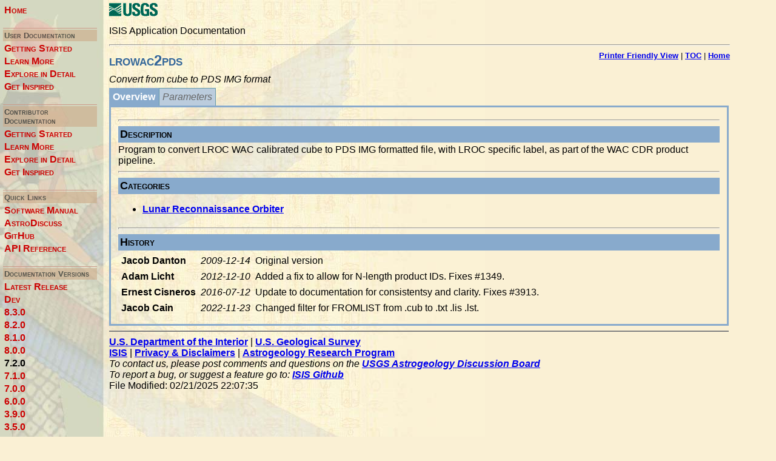

--- FILE ---
content_type: text/html
request_url: https://isis.astrogeology.usgs.gov/7.2.0/Application/presentation/Tabbed/lrowac2pds/lrowac2pds.html
body_size: 3356
content:
<!DOCTYPE HTML PUBLIC "-//W3C//DTD HTML 4.01 Transitional//EN" "http://www.w3.org/TR/html4/loose.dtd">
<html>
<head>
<META http-equiv="Content-Type" content="text/html; charset=utf-8">
<title>
            USGS: ISIS lrowac2pds Application Documentation
        </title>
<link rel="stylesheet" href="../../../../assets/styles/IsisStyleCommon.css">
<link rel="stylesheet" href="../styles/IsisApplicationDocStyle.css">
<link rel="stylesheet" href="../../../../assets/styles/menu.css">
<link rel="stylesheet" media="print" href="../../../../assets/styles/print.css">
<meta name="keywords" content="Isis, image processing, lrowac2pds">
<meta name="author" content="Jacob Danton">
<meta name="description" content="Convert from cube to PDS IMG format">
<meta name="publisher" content="USGS - GD - Astrogeology Research Program">
<meta http-equiv="Content-Type" content="text/html; charset=utf-8">
<meta name="country" content="USA">
<meta name="state" content="AZ">
<meta name="county" content="Coconino">
<meta name="city" content="Flagstaff">
<meta name="zip" content="86001">
<script type="text/javascript" src="../../../../assets/scripts/utility.js">
<!----></script><script type="text/javascript">

          numExamples = 0 ;
          appName = "lrowac2pds" ;

          //<!--
          ns4    = (document.layers) ? true:false ;
          ns6    = (document.getElementById) ? true:false ;

          function checkBrowser () {
            if (ns4 == true) {
              printerFriendlyURL = "../../PrinterFriendly/" + appName + "/" + appName + ".html"
              location.replace(printerFriendlyURL) ;
            }
          }

          // REPOSITION LAYER
          // moves a layer to be visible in the window

          function repositionLayer (moveMe) {
            positionLayer = document.getElementById([moveMe]) ;

            //define universal dsoc left point
            leftpos = document.all ? document.body.scrollLeft : pageXOffset ;

            //define universal dsoc top point
            toppos = document.all ? document.body.scrollTop : pageYOffset ;

            //define universal browser window width
            window_width = document.all ? document.body.clientWidth : window.innerWidth ;

            positionLayer.style.left = (window_width * .1) - 30 + leftpos + "px" ;
            positionLayer.style.top = toppos + 60 + "px" ;
          }

          layerArray = new Array (2 + numExamples) ;
          layerArray[0] = "Overview" ;
          layerArray[1] = "Parameters" ;

          for (i = 1, j = 2 ; i <= numExamples ; i++, j++) {
            layerArray[j] = "Example" + i ;
          }
          layerArrLength = layerArray.length ;


          // CONTENT TOGGLE VISIBILITY
          // changes page view

          function contentToggleVisibility(showMe) {
            for (i = 0 ; i < layerArrLength ; i++) {
              m_layer = document.getElementById([layerArray[i]]) ;
              if (m_layer) {
                m_layer.style.visibility = "hidden" ;
              }
            }
            document.getElementById([showMe]).style.visibility = "visible" ;
          }


          // FUNCTION DESCRIPTION TOGGLE VISIBILITY
          // changes page view

          function functionDescriptionToggleVisibility(showMe) {
            m_layer = document.getElementById([showMe]) ;
            if (m_layer && (m_layer.style.visibility == "visible")) {
              m_layer.style.visibility = "hidden" ;
              return ;
            }
            document.getElementById([showMe]).style.visibility = "visible" ;
            repositionLayer (showMe) ;
          }




          tabArray = new Array (2 + numExamples) ;
          tabArray[0] = "OverviewTab" ;
          tabArray[1] = "ParametersTab" ;

          for (i = 1, j = 2 ; i <= numExamples ; i++, j++) {
            tabArray[j] = "Example" + i + "Tab" ;
          }
          tabArrLength = tabArray.length ;
          currentView = "OverviewTab" ;


          // CONTENT TOGGLE TAB
          // changes tab to highlight current view

          function contentToggleTab(activeTab) {
            currentView = activeTab ;
            for (i = 0 ; i < tabArrLength ; i++) {
              tab = document.getElementById([tabArray[i]]) ;
              if (tab) {
                tab.className = "tabOff" ;
              }
            }
            document.getElementById([activeTab]).className = "tabOn" ;
          }


          // CONTENT HIGHLIGHT TAB
          // changes tab to highlight on mouseover

          function contentHighlightTab(highlightTab, changeStateTo) {
            if (changeStateTo == 'on') {
              if (highlightTab == currentView) {
                return ;
              }
              document.getElementById([highlightTab]).className = "tabHighlight" ;
            }
            if (changeStateTo == 'off') {
              if (highlightTab == currentView) {
                document.getElementById([highlightTab]).className = "tabOn" ;
              }
              else {
                document.getElementById([highlightTab]).className = "tabOff" ;
              }
            }
          }

          //--></script>
<script type="text/javascript">
          //<!--
          (function() {
            var usgsAnalytics = document.createElement('script');
            usgsAnalytics.type = 'text/javascript';
            usgsAnalytics.async = true;
            usgsAnalytics.src = 'http://www.usgs.gov/scripts/analytics/usgs-analytics.js';
            if('http:' == document.location.protocol) {
              var s = document.getElementsByTagName('script')[0];
              s.parentNode.insertBefore(usgsAnalytics, s);
            }
          })();
          -->
</script>
</head>
<body onload="checkBrowser (); contentToggleVisibility('Overview');">
<noscript>
<div style="margin: 0px; padding: 10px; font-weight: bold; background-color: gold;">
                JavaScript is not enabled. Please enable JavaScript for this site or
                <a href="../../PrinterFriendly/lrowac2pds/lrowac2pds.html">
                view <em>Printer Friendly</em> version of this document</a>.
            </div>
</noscript>
<div class="isisMenu">
<div>
<a href="../../../../index.html" target="_top" id="homeLink">
      Home</a>
</div>
<hr>
<h2>
      User Documentation
    </h2>
<div>
<a href="../../../../UserStart/index.html" target="_top">
      Getting Started</a>
</div>
<div>
<a href="../../../../UserLearn/index.html" target="_top">
      Learn More</a>
</div>
<div>
<a href="../../../../UserExplore/index.html" target="_top">
      Explore in Detail</a>
</div>
<div>
<a href="../../../../UserInspire/index.html" target="_top">
      Get Inspired</a>
</div>
<hr>
<h2>
      Contributor Documentation
    </h2>
<div>
<a href="../../../../DevStart/index.html" target="_top">
      Getting Started</a>
</div>
<div>
<a href="../../../../DevLearn/index.html" target="_top">
      Learn More</a>
</div>
<div>
<a href="../../../../DevExplore/index.html" target="_top">
      Explore in Detail</a>
</div>
<div>
<a href="../../../../DevInspire/index.html" target="_top">
      Get Inspired</a>
</div>
<hr>
<h2>
      Quick Links
    </h2>
<div>
<a href="../../../../Application/index.html">
      Software Manual</a>
</div>
<div>
<a href="https://astrodiscuss.usgs.gov/">
      AstroDiscuss</a>
</div>
<div>
<a href="https://github.com/USGS-Astrogeology/ISIS3">
      GitHub</a>
</div>
<div>
<a href="../../../../Object/Developer/index.html">
      API Reference</a>
</div>
<hr>
<h2>
      Documentation Versions
    </h2>
<div>
  <div>
    <a href="https://isis.astrogeology.usgs.gov">Latest Release</a>
  </div>
  <div>
    <a href="https://isis.astrogeology.usgs.gov/dev/">Dev</a>
  </div>
  <div>
    <a href="https://isis.astrogeology.usgs.gov/8.3.0/">8.3.0</a>
  </div>
  <div>
    <a href="https://isis.astrogeology.usgs.gov/8.2.0/">8.2.0</a>
  </div>
  <div>
    <a href="https://isis.astrogeology.usgs.gov/8.1.0/">8.1.0</a>
  </div>
  <div>
    <a href="https://isis.astrogeology.usgs.gov/8.0.0/">8.0.0</a>
  </div>
  <div>
    <a href="https://isis.astrogeology.usgs.gov/7.2.0/" style="color: black;">7.2.0</a>
  </div>
  <div>
    <a href="https://isis.astrogeology.usgs.gov/7.1.0/">7.1.0</a>
  </div>
  <div>
    <a href="https://isis.astrogeology.usgs.gov/7.0.0/">7.0.0</a>
  </div>
  <div>
    <a href="https://isis.astrogeology.usgs.gov/6.0.0/">6.0.0</a>
  </div>
  <div>
    <a href="https://isis.astrogeology.usgs.gov/3.9.0/">3.9.0</a>
  </div>
  <div>
    <a href="https://isis.astrogeology.usgs.gov/3.5.0/">3.5.0</a>
  </div>
</div>
<hr>
<h2>
      ISIS 2
    </h2>
<div>
<a href="../../../../documents/Isis2UserDocs/index.html" target="_top">
      Documentation</a>
</div>
<div>
<a href="../../../../documents/Isis2Tutorials/index.html" target="_top">
      Tutorials</a>
</div>
<div>
<a href="../../../../documents/Isis2TechnicalDocs/index.html" target="_top">
      Technical Documents</a>
</div>
</div>
<div class="isisContent">
<a href="http://www.usgs.gov"><img src="../../../../assets/icons/littleVIS.gif" width="80" height="22" border="0" alt="USGS"></a>
<br>
<p style="margin-top:10px; margin-bottom:0px;">
        ISIS Application Documentation</p>
<hr>
<table width="100%" cellpadding="0" border="0" cellspacing="0">
<tr valign="top">
<td align="left">
<h1>lrowac2pds</h1>
</td><td align="right" class="caption"><a href="../../PrinterFriendly/lrowac2pds/lrowac2pds.html">Printer Friendly View</a> |
            <a href="../../../index.html">TOC</a> |
            <a href="../../../../index.html">Home</a></td>
</tr>
</table>
<p style="margin-top:0px; font-style:italic;">
    Convert from cube to PDS IMG format
  </p>
<table cellspacing="0" border="0">
<tr>
<td class="tabOn" id="OverviewTab" onclick="contentToggleTab('OverviewTab'); contentToggleVisibility('Overview');" onmouseover="contentHighlightTab('OverviewTab', 'on');" onmouseout="contentHighlightTab('OverviewTab', 'off');">
             Overview
           </td><td class="tabOff" id="ParametersTab" onclick="contentToggleTab('ParametersTab'); contentToggleVisibility('Parameters');" onmouseover="contentHighlightTab('ParametersTab', 'on');" onmouseout="contentHighlightTab('ParametersTab', 'off');">
              Parameters
              </td>
</tr>
</table>
<div id="Overview" style="position:absolute;width:97%;">
<table cellpadding="10" class="pageView" width="100%">
<tr>
<td><a name="Description"></a>
<hr>
<h2>
          Description
        </h2>
<div style="font-weight: normal;">
    Program to convert LROC WAC calibrated cube to PDS IMG formatted file, with LROC specific label, as part of the WAC CDR product pipeline.
  </div>
<a name="Categories"></a>
<hr>
<h2>
          Categories
        </h2>
<ul>
<li>
<a href="../../../index.html#Lunar_Reconnaissance_Orbiter">Lunar Reconnaissance Orbiter</a>
</li>
</ul>
<a name="History"></a>
<hr>
<h2>
              History
          </h2>
<table>
<tr>
<td class="tableCellHistory_name" nowrap>Jacob Danton</td><td class="tableCellHistory_date" nowrap>2009-12-14</td><td class="tableCellHistory_description">
      Original version
    </td>
</tr>
<tr>
<td class="tableCellHistory_name" nowrap>Adam Licht</td><td class="tableCellHistory_date" nowrap>2012-12-10</td><td class="tableCellHistory_description">
      Added a fix to allow for N-length product IDs. Fixes #1349.
    </td>
</tr>
<tr>
<td class="tableCellHistory_name" nowrap>Ernest Cisneros</td><td class="tableCellHistory_date" nowrap>2016-07-12</td><td class="tableCellHistory_description">
      Update to documentation for consistentsy and clarity. Fixes #3913.
    </td>
</tr>
<tr>
<td class="tableCellHistory_name" nowrap>Jacob Cain</td><td class="tableCellHistory_date" nowrap>2022-11-23</td><td class="tableCellHistory_description">
      Changed filter for FROMLIST from .cub to .txt .lis .lst.
    </td>
</tr>
</table>
</td>
</tr>
</table>
<script type="text/javascript" src="../../../../assets/scripts/footer.js">
<!----></script>
</div>
<div id="Parameters" style="position:absolute;width:97%;">
<table cellpadding="10" class="pageView" width="100%">
<tr>
<td><a name="Groups"></a>
<hr>
<h2>
                Parameter Groups
            </h2>
<h3>Files</h3>
<table>
<tr>
<th class="tableCellLevel1_th">
                    Name
                    </th><th class="tableCellLevel1_th">
                    Description
                    </th>
</tr>
<tr>
<td class="tableCellLevel1_name"><a href="javascript:functionDescriptionToggleVisibility('FilesFROMLIST');">FROMLIST</a></td><td class="tableCellLevel1">
          A list of cubes to import
        </td>
</tr>
<tr>
<td class="tableCellLevel1_name"><a href="javascript:functionDescriptionToggleVisibility('FilesTO');">TO</a></td><td class="tableCellLevel1">
           Output PDS image
         </td>
</tr>
</table>
<h3>Options</h3>
<table>
<tr>
<th class="tableCellLevel1_th">
                    Name
                    </th><th class="tableCellLevel1_th">
                    Description
                    </th>
</tr>
<tr>
<td class="tableCellLevel1_name"><a href="javascript:functionDescriptionToggleVisibility('OptionsVERSIONIDSTRING');">VERSIONIDSTRING</a></td><td class="tableCellLevel1">Group to modify</td>
</tr>
</table>
</td>
</tr>
</table>
<script type="text/javascript" src="../../../../assets/scripts/footer.js"></script>
</div>
<div id="FilesFROMLIST" class="functionView">
<div align="right">
<span style="border:3px; border-style:solid; border-color:#336699; padding:3px; font-family:sans-serif; font-weight:bold;"><a title="Close this window" href="javascript:functionDescriptionToggleVisibility('FilesFROMLIST');" style="text-decoration:none; color:#336699;">X</a></span>
</div>
<h3>
<span style="font-style:italic; text-decoration:underline;">Files</span>:
                        FROMLIST</h3>
<hr>
<h4>
                         Description
                       </h4>
<p>
          A file containing a list of PDS3 files to be imported.
        </p>
<div>
<table>
<tr>
<th class="tableCellLevel1_th" align="right">
                             Type
                           </th><td class="tableCellLevel1_description">filename</td>
</tr>
<tr>
<th class="tableCellLevel1_th" align="right">
                               File Mode
                             </th><td class="tableCellLevel1_description">input</td>
</tr>
<tr>
<th class="tableCellLevel1_th" align="right">
                               Filter
                             </th><td class="tableCellLevel1_description">
          *.txt *.lis *.lst
        </td>
</tr>
</table>
</div>
<div align="right">
<a title="Close this window" href="javascript:functionDescriptionToggleVisibility('FilesFROMLIST');" class="caption" style="text-decoration:none;">
            Close Window</a>
</div>
</div>
<div id="FilesTO" class="functionView">
<div align="right">
<span style="border:3px; border-style:solid; border-color:#336699; padding:3px; font-family:sans-serif; font-weight:bold;"><a title="Close this window" href="javascript:functionDescriptionToggleVisibility('FilesTO');" style="text-decoration:none; color:#336699;">X</a></span>
</div>
<h3>
<span style="font-style:italic; text-decoration:underline;">Files</span>:
                        TO</h3>
<hr>
<h4>
                         Description
                       </h4>
<p>
           The resulting PDS IMG file.
         </p>
<div>
<table>
<tr>
<th class="tableCellLevel1_th" align="right">
                             Type
                           </th><td class="tableCellLevel1_description">filename</td>
</tr>
<tr>
<th class="tableCellLevel1_th" align="right">
                               File Mode
                             </th><td class="tableCellLevel1_description">output</td>
</tr>
<tr>
<th class="tableCellLevel1_th" align="right">
                               Filter
                             </th><td class="tableCellLevel1_description">
           *.img
         </td>
</tr>
</table>
</div>
<div align="right">
<a title="Close this window" href="javascript:functionDescriptionToggleVisibility('FilesTO');" class="caption" style="text-decoration:none;">
            Close Window</a>
</div>
</div>
<div id="OptionsVERSIONIDSTRING" class="functionView">
<div align="right">
<span style="border:3px; border-style:solid; border-color:#336699; padding:3px; font-family:sans-serif; font-weight:bold;"><a title="Close this window" href="javascript:functionDescriptionToggleVisibility('OptionsVERSIONIDSTRING');" style="text-decoration:none; color:#336699;">X</a></span>
</div>
<h3>
<span style="font-style:italic; text-decoration:underline;">Options</span>:
                        VERSIONIDSTRING</h3>
<hr>
<h4>
                         Description
                       </h4>
<p>
            The user provided version ID string, used to uniquely identifty CDR products.
          </p>
<div>
<table>
<tr>
<th class="tableCellLevel1_th" align="right">
                             Type
                           </th><td class="tableCellLevel1_description">string</td>
</tr>
<tr>
<th class="tableCellLevel1_th">
                               Default
                             </th><td class="tableCellLevel1_description">"N/A"</td>
</tr>
</table>
</div>
<div align="right">
<a title="Close this window" href="javascript:functionDescriptionToggleVisibility('OptionsVERSIONIDSTRING');" class="caption" style="text-decoration:none;">
            Close Window</a>
</div>
</div>
</div>
</body>
</html>


--- FILE ---
content_type: text/css; charset=utf-8
request_url: https://isis.astrogeology.usgs.gov/7.2.0/assets/styles/IsisStyleCommon.css
body_size: 1931
content:
  /*  ISIS STYLE SHEET
   *  FILENAME: IsisStyleCommon.css
   *
   *  Purpose: formatting style sheet for all pages
   *
   *  Author:  Deborah Lee Soltesz, USGS, 04/03/2002
   */


    body     {
               background-color: #FAF0D4 ;
               background-image: URL(../banners/isis_wallpaper.jpg) ;
               background-repeat: repeat-y ;
               background-attachment: fixed ;
               font-family: Arial, Helvetica, Geneva, sans-serif ;
             }

    /* ----------------------------------------------------------------
     * HEADINGS */

     h1       {
               font-family:     Arial Black, Arial, Geneva, sans-serif ;
               font-size:       150% ;
               font-weight:     bold ;
               font-variant:    small-caps ;
               text-decoration: none ;
               margin-top:      2px;
               margin-bottom:   3px;
              }

     h1.subtitle
              {
               font-family:      Arial, Geneva, sans-serif ;
               font-variant:     normal ;
               font-size:        100% ;
               font-style:       italic ;
               font-weight:      normal ;
               text-decoration:  none ;
               color:            black ;
               margin-top:       0px;
               margin-bottom:    3px;
              }

     h2       {
               font-family: Arial, Helvetica, Geneva, sans-serif ;
               font-size: 110% ;
               font-weight: bold ;
               font-variant: small-caps ;
               text-decoration: none ;
               margin-top:2px;
               margin-bottom:3px;
               padding: 3px ;
              }

     h3       {
               font-family: serif ;
               font-size: 110% ;
               font-weight: bold ;
               font-variant:    small-caps ;
               text-decoration: none ;
               margin-top:10px;
               margin-bottom:5px;
              }


     h4       {
               font-family: Arial, Helvetica, Geneva, sans-serif ;
               font-size: 100% ;
               font-weight: bold ;
               text-decoration: underline ;
               font-style: italic;
               margin-top:10px;
               margin-bottom:5px;

              }

     h5       {
               font-family: serif ;
               font-size: 90% ;
               font-weight: bold ;
               text-decoration: none ;
               margin-top:10px;
               margin-bottom:5px;
              }

     h6       {
               font-family: Arial, Helvetica, Geneva, sans-serif ;
               font-size: 80% ;
               font-weight: bold ;
               font-variant: small-caps ;
               text-decoration: underline ;
               margin-top:10px;
               margin-bottom:5px;
              }

     hr       {
               height: 1px ;
              }


     p        {
                margin: 0px;
                padding-bottom: 5px;
                padding-top:    5px;
              }

     a        {
                font-weight: bold;
              }

     li       {
                padding-bottom: 5px;
              }

     tt       {
                font-size: 110% ;
                font-weight: bolder ;
              }


     div {
       font-weight: normal ;
     }



    /* -------------------------------------------------------------
     * TOC Table: style for upper level pages' tables of contents */

     .tableTOC
               {
                 font-family: Arial, Helvetica, Geneva, sans-serif ;
                 font-size: 90% ;
                 border: 3px solid brown ;
               }

     table.tableTOC
               {
                 width: 100% ;
               }

     table.tableTOC th
               {
                 padding: 3px;
               }

     table.tableTOC td
               {
                 padding: 3px;
               }



    /* -------------------------------------------------------------
     * Poll Table: style for upper level pages' tables of contents */

     table.tablePoll
               {
                 font-family: Arial, Helvetica, Geneva, sans-serif ;
                 font-size: 80% ;
                 width: 15em ;
                 border: 3px solid brown ;
               }

     table.tablePoll th
               {
                 background-color: #DDCCAA ;
               }

     table.tablePoll td
               {

               }


    /* -------------------------------------------------------------
     * TOC Table: style for upper level pages' tables of contents */

     table.tableTOCmulticol
               {
                 font-family: Arial, Helvetica, Geneva, sans-serif ;
                 font-size: 90% ;
                 width: 100% ;
               }

     table.tableTOCmulticol th
               {
                 padding: 3px;
               }

     table.tableTOCmulticol td
               {
                 border: 3px solid brown ;
                 padding: 3px;
               }



    /* ------------------------------------------------------------------------------------------------
     * General Information Table: plain style for tables of general information - no colors, borders, etc. */

     .tableGeneralInformation
               {
                 font-family: Arial, Helvetica, Geneva, sans-serif ;
                 font-size: 90% ;
               }

     table.tableGeneralInformation
               {
                 width: 80% ;
               }

     table.tableGeneralInformation th
               {
                 padding: 3px;
                 padding-right: 7px;
               }

     table.tableGeneralInformation td
               {
                 padding: 3px;
                 padding-right: 7px;
               }


    /* -------------------------------------------------------------
     * TOC Table: style for upper level pages' tables of contents */

     .tableFormattedInformation
               {
                 font-family: Arial, Helvetica, Geneva, sans-serif ;
                 font-size: 90% ;
               }

     table.tableFormattedInformation
               {
                 width: 80% ;
               }

     table.tableFormattedInformation caption
               {
                 border-top: 2px solid #999966 ;
                 background-color: #EEEECC ;
               }

     table.tableFormattedInformation th
               {
                 padding: 3px;
                 border: 2px solid #999966 ;
                 background-color: #CCCCAA ;
                 text-align: center ;
               }

     table.tableFormattedInformation td
               {
                 padding: 3px;
                 border: 1px solid gray ;
               }

     table.tableFormattedInformation col.number
               {
                 text-align: right ;
               }

     table.tableFormattedInformation col.center
               {
                 text-align: center ;
               }

     table.tableFormattedInformation col.text
               {
                 text-align: left ;
               }

    /* -------------------------------------------------------------
     * Image Table: style for images with caption displayed in basic table */

     .imageTable
               {
                 font-family: Arial, Helvetica, Geneva, sans-serif ;
                 font-size: 80% ;
               }

     table.imageTable
               {
               }

     table.imageTable tr
               {
                 vertical-align: top ;
               }

     table.imageTable caption
               {
                 border-top: 2px solid #999966 ;
                 background-color: #EEEECC ;
               }

     table.imageTable th
               {
                 padding: 3px;
                 border: 2px solid #999966 ;
                 background-color: #CCCCAA ;
                 text-align: center ;
               }

     table.imageTable td
               {
                 padding: 3px;
                 border: 2px solid #999966 ;
                 background-color: #CCCCAA ;
                 text-align: center ;
               }

     table.imageTable img
               {
                 border: 2px solid black ;
               }


    /* -------------------------------------------------------------
     * Image Table 2: style for image with caption in separate cell
     *                (intended for image and caption side-by-side */

     .imageTable2
               {
                 font-family: Arial, Helvetica, Geneva, sans-serif ;
                 font-size: 80% ;
               }

     table.imageTable2
               {
                 padding: 3px;
                 border: 2px solid #999966 ;
                 background-color: #CCCCAA ;
               }

     table.imageTable2 th
               {
                 text-align: center ;
               }

     table.imageTable2 td
               {
                 text-align: center ;
               }

     table.imageTable2 img
               {
                 border: 2px solid black ;
               }



    /* ----------------------------------------------------------------
     * TABLE CELL FORMATTING: table styles for figures; use with CAPTIONS     */


     /* History table */


    .tableCellHistory_date
              {
                font-style:   italic ;
              }

    .tableCellHistory_name
              {
                font-weight:  bold ;
              }

    .tableCellHistory_description
              {
              }



    /* -------------------------------------------------------------
     * Highlight Section: style for image with caption in separate cell
     *                (intended for image and caption side-by-side */


     div.highlightSection
               {
                 padding: 3px;
                 border: 2px solid #999966 ;
                 background-color: #DDDDBB ;
                 margin-left: 30px;
                 margin-right: 30px;
               }

     div.highlightSection h2
               {
                 background-color: #AAAA77 ;
               }



    /* ----------------------------------------------------------------
     * CAPTION: caption text styles */

    .caption /* defines style for a text caption using page's default color */
              {
               font-family: Arial, Helvetica, Geneva, sans-serif ;
               font-size: 80% ;
              }

    .captionBold /* defines style for a text caption using page's default color */
              {
               font-family: Arial, Helvetica, Geneva, sans-serif ;
               font-size: 80% ;
               font-weight:bold;
              }


    /* ----------------------------------------------------------------
     * TABLE OF CONTENTS: table of contents text styles */
    .TOCanchors /* defines style for top-of-page table-of-contents anchor links */
              {
               font-family: Arial, Helvetica, Geneva, sans-serif ;
               font-size: 80% ;
               margin-bottom:5px ;
               margin-top:5px ;
              }

    .TOCtoplink /* defines style for link to top of page */
              {
               font-family: Arial, Helvetica, Geneva, sans-serif ;
               font-size: 70% ;
               font-variant: small-caps ;
               font-weight: bold ;
               margin-bottom:10px ;
               margin-top:10px ;
              }


    /* ----------------------------------------------------------------
     * IMAGE FORMATTING: special formatting for linked images */

    .blackBorderedImage /*  */
              {
               border: 2px solid black ;
              }


  div.code    {
    margin: 5px;
    margin-left: 30px;

    padding: 5px;
    padding-left: 30px;

    font-family: monospace;

    background-color: #EEE;
    border: 1px solid #999;
   }


   div {clear: left ;}

  .pageMenu {
    width: 200px;

    float: right ;

    font-family: Arial, Helvetica, SANS SERIF ;
    font-weight: bold ;
    font-size: 80% ;

    background-color: #FFC;
    border: 1px solid #C96;
   }

  .pageMenu td {
    padding: 5px;
  }


  table.cheatSheet {
    width: 600px ;
    margin-left: auto ;
    margin-right: auto ;
  }

  table.cheatSheet td, table.cheatSheet th {
    border-color: silver;
    border-width: 2px;
    border-style: solid;
    padding:      5px;
    vertical-align:   top ;
    text-align: left ;
  }

  table.cheatSheet th {
    background-color: #999999 ;
    color:            white ;
  }


  div.isisMenu {
    width: 155px ;
    overflow: hidden ;
    position: absolute ;
    top: 5px ;
    left: 5px ;
  }

  div.isisContent {
    padding-left: 10px;
    padding-right: 20px;
    position: absolute ;
    left: 170px;
    top: 5px ;
    width: 80% ;
  }

  /** Added by Ryan Raub, for use in the documentation (Warning Messages)*/
  span.warning {
   color: #ff0000;
   font-weight: bold;
  }
 


--- FILE ---
content_type: text/css; charset=utf-8
request_url: https://isis.astrogeology.usgs.gov/7.2.0/Application/presentation/Tabbed/styles/IsisApplicationDocStyle.css
body_size: 935
content:
  /*  ISIS APPLICATION PROGRAMMING DOC STYLE SHEET
   *  FILENAME: IsisApplicationDocStyle.css
   *
   *  Purpose: formatting style sheet for Isis Application
   *           Programmer documentation presentation
   *
   *  Author:  Deborah Lee Soltesz, USGS, 04/03/2002
   */


    /* ----------------------------------------------------------------
     * HEADINGS */

     h1       {
               color: #336699 ;
              }

     h2       {
               background-color: #88AACC ;
              }

     h3       {
               color: #336699 ;
              }

     hr       {
               color: #000099 ;
              }




    /* ----------------------------------------------------------------
     * TABLE CELL FORMATTING: table styles for figures; use with CAPTIONS     */




     /* LEVEL 1: outside level of table cells*/

    .tableCellLevel1
              {
                border:       1px ;
                border-color: #88AACC ;
                border-style: solid ;
              }

    .tableCellLevel1_th
              {
                border:           3px ;
                border-color:     #88AACC ;
                border-style:     solid ;
                background-color: #BBDDEE ;
              }


    .tableCellLevel1_type
              {
                border:       1px ;
                border-color: #88AACC ;
                border-style: solid ;
                font-style:   italic ;
              }

    .tableCellLevel1_name
              {
                border:       1px ;
                border-color: #88AACC ;
                border-style: solid ;
                font-weight:  bold ;
              }

    .tableCellLevel1_description
              {
                border:       1px ;
                border-color: #88AACC ;
                border-style: solid ;
              }


     /* LEVEL 2: level of table cells nested inside an outer table */

    .tableCellLevel2
              {
                border:       1px ;
                border-color: #CCCCCC ;
                border-style: solid ;
                font-size:    80%;
                font-family: Arial, Helvetica, Geneva, sans-serif ;
              }

    .tableCellLevel2_type
              {
                border:       1px ;
                border-color: #CCCCCC ;
                border-style: solid ;
                font-style:   italic ;
                font-size:    80% ;
                font-family: Arial, Helvetica, Geneva, sans-serif ;
              }

    .tableCellLevel2_name
              {
                border:       1px ;
                border-color: #CCCCCC ;
                border-style: solid ;
                font-weight:  bold ;
                font-size:    80% ;
                font-family: Arial, Helvetica, Geneva, sans-serif ;
              }

    .tableCellLevel2_description
              {
                border:       1px ;
                border-color: #CCCCCC ;
                border-style: solid ;
                font-size:    80% ;
                font-family: Arial, Helvetica, Geneva, sans-serif ;
              }




    /* ----------------------------------------------------------------
     * TABS: tab styles */

    .tabOn
              {
                border:              1px ;
                border-bottom:       0px ;
                border-color:        #88AACC ;
                border-style:        solid ;
                background-color:    #88AACC ;
                font-family: Arial,  Helvetica, Geneva, sans-serif ;
                font-weight:         bold ;
                padding:             5px ;
                color:               #FFFFFF ;
                margin:              0px;
              }

    .tabOff
              {
                border:              1px ;
                border-bottom:       0px ;
                border-color:        #6699AA;
                border-style:        solid ;
                background-color:    #BBCCDD ;
                font-family: Arial,  Helvetica, Geneva, sans-serif ;
                font-weight:         normal ;
                font-style:          italic ;
                padding:             5px ;
                color:               #666666 ;
                margin:              0px;
              }

    .tabHighlight
              {
                border:              1px ;
                border-bottom:       0px ;
                border-color:        #3366AA;
                border-style:        solid ;
                background-color:    #CCDDEE ;
                font-family: Arial,  Helvetica, Geneva, sans-serif ;
                font-style:          italic ;
                padding:             5px ;
                color:               #666666 ;
                margin:              0px;
              }



    /* ----------------------------------------------------------------
     * PAGE VIEW: page view styles */

     .pageView {
                 border:      3px;
                 border-style:solid;
                 border-color:#88AACC ;
               }

     .functionView {
                      background-color: #e3e9eF;
                      border-top:       3px;
                      border-left:      3px;
                      border-right:     10px;
                      border-bottom:    10px;
                      border-style:     solid;
                      border-color:     #666666;

                      position:         absolute;
                      padding:          10px;
                      top:              10px;
                      left:             20px;
                      width:            70%;

                      visibility:       hidden;
                   }





    /* -------------------------------------------------------------
     * TOC Table: color override style for application documentation */

     table.tableFormattedInformation caption
               {
                 border-color: #369 ;
                 background-color: #ACE ;
               }

     table.tableFormattedInformation th
               {
                 border-color: #68A ;
                 background-color: #9BD ;
               }

    /* -------------
     * History Table */

    .tableCellHistory_date
              {
                font-style:   italic ;
                vertical-align: top ;
                padding: 3px ;
              }

    .tableCellHistory_name
              {
                font-weight:  bold ;
                vertical-align: top ;
                padding: 3px ;
              }

    .tableCellHistory_description
              {
                vertical-align: top ;
                padding: 3px ;
              }





--- FILE ---
content_type: text/css; charset=utf-8
request_url: https://isis.astrogeology.usgs.gov/7.2.0/assets/styles/menu.css
body_size: 659
content:
  /*  MAIN STYLE SHEET
   *  FILENAME: menu.css
   *
   *  Purpose: style sheet for Isis website menu
   *
   *  Author:  Deborah Lee Soltesz, USGS, 11/2002
   */


    /* ----------------------------------------------------------------
     * HEADINGS */



     .isisMenu h1,
     .isisMenu h2,
     .isisMenu h3,
     .isisMenu h4,
     .isisMenu h5,
     .isisMenu h6
             {
               font-family: Verdana, Helvetica, Geneva, Arial, sans-serif ;
               font-size: 80% ;
               font-weight: bold ;
               text-align: left ;
             }

     .isisMenu h1      {
               font-variant: small-caps ;
               font-size: 120% ;

               margin-top:10px;
               margin-bottom:2px;
               padding: 2px;

               background-color: #667733 ;
               color: white ;
             }


     .isisMenu h2      {
               font-variant: small-caps ;
               text-decoration: none ;

               margin-top:2px;
               margin-bottom:2px;
               padding: 2px ;
               background-color: #CCAA88 ;
               opacity: .60;
               filter: alpha(opacity=60);
               -moz-opacity: 0.6 ;
             }


     .isisMenu h3      {
               font-style: italic ;
               text-decoration: none ;
               margin-top:10px;
               margin-bottom:5px;
             }


     .isisMenu h4      {
               text-decoration: underline ;
               margin-top:10px;
               margin-bottom:5px;

             }

     .isisMenu h5      {
               text-decoration: underline ;
               margin-top:10px;
               margin-bottom:5px;
             }

     .isisMenu h6      {
               font-variant: small-caps ;
               text-decoration: underline ;
               margin-top:10px;
               margin-bottom:5px;
             }

     .isisMenu hr      {
               color: #C98 ;
               background-color: #C98 ;
               height: 1px ;
               border: 0px ;
               margin-bottom: 1px ;
               margin-top: 20px ;
             }



     .isisMenu div     {
               text-align: left ;
               margin-bottom:3px ;
               margin-top:3px ;
             }

     .isisMenu a       {
               width: 95%;
               font-variant: small-caps ;
               font-weight: bold ;
               text-decoration: none ;
               padding: 2px ;
               color: #CC0000 ;
             }

     .isisMenu a:visited
             {
               color: #663333 ;
               font-weight: bold ;
               text-decoration: none;
             }

     .isisMenu a:hover {
               padding: 1px;
               background-color: #EEEEAA ;
               border: 1px solid silver ;
             }

     .isisMenu a:active
             {
               color: #AA9933 ;
               font-weight: bold ;
               text-decoration: none;
               padding: 1px;
               background-color: #EEEEDD ;
               border: 1px solid #CCCCAA ;
             }

/* Search styles */

     .isisMenu table.AstroIsisSearch
           {
              width: 150px ;
              /*border: 2px solid #6655AA ;*/
            }

     .isisMenu .AstroIsisSearch a
           {
              width: AUTO ;
              font-variant: normal ;
              font-weight: bold ;
              text-decoration: none ;
              padding: 2px ;
              color: #CC0000 ;
              font-size: 80%;
            }

     .isisMenu .AstroIsisSearch a:visited
            {
              color: #663333 ;
              font-weight: bold ;
              text-decoration: none;
            }

     .isisMenu .AstroIsisSearch a:hover {
              padding: 1px;
              background-color: #EEEEAA ;
              border: 1px solid silver ;
            }

     .isisMenu .AstroIsisSearch a:active
            {
              color: #AA9933 ;
              font-weight: bold ;
              text-decoration: none;
              padding: 1px;
              background-color: #EEEEDD ;
              border: 1px solid #CCCCAA ;
            }





--- FILE ---
content_type: text/css; charset=utf-8
request_url: https://isis.astrogeology.usgs.gov/7.2.0/assets/styles/print.css
body_size: 1708
content:
  /*  ISIS STYLE SHEET
   *  FILENAME: IsisStyleCommon.css
   *
   *  Purpose: formatting style sheet for all pages
   *
   *  Author:  Deborah Lee Soltesz, USGS, 04/03/2002
   */


    BODY     {
               background-color: white ;
             }

    /* ----------------------------------------------------------------
     * HEADINGS */

     h1       {
               font-family:     Arial Black, Arial, Geneva, sans-serif ;
               font-size:       150% ;
               font-weight:     bold ;
               font-variant:    small-caps ;
               text-decoration: none ;
               margin-top:      2px;
               margin-bottom:   3px;
              }

     h1.subtitle
              {
               font-family:      Arial, Geneva, sans-serif ;
               font-variant:     normal ;
               font-size:        100% ;
               font-style:       italic ;
               font-weight:      normal ;
               text-decoration:  none ;
               color:            black ;
               margin-top:       0px;
               margin-bottom:    3px;
              }

     h2       {
               font-family: Arial, Helvetica, Geneva, sans-serif ;
               font-size: 110% ;
               font-weight: bold ;
               font-variant: small-caps ;
               text-decoration: none ;
               margin-top:2px;
               margin-bottom:3px;
               padding: 3px ;
              }

     h3       {
               font-family: serif ;
               font-size: 110% ;
               font-weight: bold ;
               font-variant:    small-caps ;
               text-decoration: none ;
               margin-top:10px;
               margin-bottom:5px;
              }


     h4       {
               font-family: Arial, Helvetica, Geneva, sans-serif ;
               font-size: 100% ;
               font-weight: bold ;
               text-decoration: underline ;
               font-style: italic;
               margin-top:10px;
               margin-bottom:5px;

              }

     h5       {
               font-family: serif ;
               font-size: 90% ;
               font-weight: bold ;
               text-decoration: none ;
               margin-top:10px;
               margin-bottom:5px;
              }

     h6       {
               font-family: Arial, Helvetica, Geneva, sans-serif ;
               font-size: 80% ;
               font-weight: bold ;
               font-variant: small-caps ;
               text-decoration: underline ;
               margin-top:10px;
               margin-bottom:5px;
              }

     hR       {
               height: 1px ;
              }


     p        {
                margin: 0px;
                padding-bottom: 5px;
                padding-top:    5px;
              }

     a        {
                font-weight: bold;
              }

     li       {
                padding-bottom: 5px;
              }

     tt       {
                font-size: 110% ;
                font-weight: bolder ;
              }





    /* -------------------------------------------------------------
     * TOC Table: style for upper level pages' tables of contents */

     .tableTOC
               {
                 font-family: Arial, Helvetica, Geneva, sans-serif ;
                 font-size: 90% ;
                 border: 3px solid brown ;
               }

     table.tableTOC
               {
                 width: 100% ;
               }

     table.tableTOC th
               {
                 padding: 3px;
               }

     table.tableTOC td
               {
                 padding: 3px;
               }



    /* -------------------------------------------------------------
     * Poll Table: style for upper level pages' tables of contents */

     table.tablePoll
               {
                 font-family: Arial, Helvetica, Geneva, sans-serif ;
                 font-size: 80% ;
                 width: 15em ;
                 border: 3px solid brown ;
               }

     table.tablePoll th
               {
                 background-color: #DDCCAA ;
               }

     table.tablePoll td
               {

               }


    /* -------------------------------------------------------------
     * TOC Table: style for upper level pages' tables of contents */

     table.tableTOCmulticol
               {
                 font-family: Arial, Helvetica, Geneva, sans-serif ;
                 font-size: 90% ;
                 width: 100% ;
               }

     table.tableTOCmulticol th
               {
                 padding: 3px;
               }

     table.tableTOCmulticol td
               {
                 border: 3px solid brown ;
                 padding: 3px;
               }



    /* ------------------------------------------------------------------------------------------------
     * General Information Table: plain style for tables of general information - no colors, borders, etc. */

     .tableGeneralInformation
               {
                 font-family: Arial, Helvetica, Geneva, sans-serif ;
                 font-size: 90% ;
               }

     table.tableGeneralInformation
               {
                 width: 80% ;
               }

     table.tableGeneralInformation th
               {
                 padding: 3px;
                 padding-right: 7px;
               }

     table.tableGeneralInformation td
               {
                 padding: 3px;
                 padding-right: 7px;
               }


    /* -------------------------------------------------------------
     * TOC Table: style for upper level pages' tables of contents */

     .tableFormattedInformation
               {
                 font-family: Arial, Helvetica, Geneva, sans-serif ;
                 font-size: 90% ;
               }

     table.tableFormattedInformation
               {
                 width: 80% ;
               }

     table.tableFormattedInformation caption
               {
                 border-top: 2px solid #999966 ;
                 background-color: #EEEECC ;
               }

     table.tableFormattedInformation th
               {
                 padding: 3px;
                 border: 2px solid #999966 ;
                 background-color: #CCCCAA ;
               }

     table.tableFormattedInformation td
               {
                 padding: 3px;
                 border: 1px solid gray ;
               }


    /* -------------------------------------------------------------
     * Image Table: style for images with caption displayed in basic table */

     .imageTable
               {
                 font-family: Arial, Helvetica, Geneva, sans-serif ;
                 font-size: 80% ;
               }

     table.imageTable
               {
               }

     table.imageTable tr
               {
                 vertical-align: top ;
               }

     table.imageTable caption
               {
                 border-top: 2px solid #999966 ;
                 background-color: #EEEECC ;
               }

     table.imageTable th
               {
                 padding: 3px;
                 border: 2px solid #999966 ;
                 background-color: #CCCCAA ;
                 text-align: center ;
               }

     table.imageTable td
               {
                 padding: 3px;
                 border: 2px solid #999966 ;
                 background-color: #CCCCAA ;
                 text-align: center ;
               }

     table.imageTable img
               {
                 border: 2px solid black ;
               }


    /* -------------------------------------------------------------
     * Image Table 2: style for image with caption in separate cell
     *                (intended for image and caption side-by-side */

     .imageTable2
               {
                 font-family: Arial, Helvetica, Geneva, sans-serif ;
                 font-size: 80% ;
               }

     table.imageTable2
               {
                 padding: 3px;
                 border: 2px solid #999966 ;
                 background-color: #CCCCAA ;
               }

     table.imageTable2 th
               {
                 text-align: center ;
               }

     table.imageTable2 td
               {
                 text-align: center ;
               }

     table.imageTable2 img
               {
                 border: 2px solid black ;
               }



    /* ----------------------------------------------------------------
     * TABLE CELL FORMATTING: table styles for figures; use with CAPTIONS     */


     /* History table */


    .tableCellHistory_date
              {
                font-style:   italic ;
              }

    .tableCellHistory_name
              {
                font-weight:  bold ;
              }

    .tableCellHistory_description
              {
              }



    /* -------------------------------------------------------------
     * Highlight Section: style for image with caption in separate cell
     *                (intended for image and caption side-by-side */


     div.highlightSection
               {
                 padding: 3px;
                 border: 2px solid #999966 ;
                 background-color: #DDDDBB ;
                 margin-left: 30px;
                 margin-right: 30px;
               }

     div.highlightSection h2
               {
                 background-color: #AAAA77 ;
               }



    /* ----------------------------------------------------------------
     * CAPTION: caption text styles */

    .caption /* defines style for a text caption using page's default color */
              {
               font-family: Arial, Helvetica, Geneva, sans-serif ;
               font-size: 80% ;
              }

    .captionBold /* defines style for a text caption using page's default color */
              {
               font-family: Arial, Helvetica, Geneva, sans-serif ;
               font-size: 80% ;
               font-weight:bold;
              }


    /* ----------------------------------------------------------------
     * TABLE OF CONTENTS: table of contents text styles */
    .TOCanchors /* defines style for top-of-page table-of-contents anchor links */
              {
               font-family: Arial, Helvetica, Geneva, sans-serif ;
               font-size: 80% ;
               margin-bottom:5px ;
               margin-top:5px ;
              }

    .TOCtoplink /* defines style for link to top of page */
              {
               font-family: Arial, Helvetica, Geneva, sans-serif ;
               font-size: 70% ;
               font-variant: small-caps ;
               font-weight: bold ;
               margin-bottom:10px ;
               margin-top:10px ;
              }


    /* ----------------------------------------------------------------
     * IMAGE FORMATTING: special formatting for linked images */

    .blackBorderedImage /*  */
              {
               border: 2px solid black ;
              }


  div.code    {
    margin: 5px;
    margin-left: 30px;

    padding: 5px;
    padding-left: 30px;

    font-family: monospace;

    background-color: #EEE;
    border: 1px solid #999;
   }


   div {clear: left ;}

  .pageMenu {
    width: 200px;

    float: right ;

    font-family: Arial, Helvetica, SANS SERIF ;
    font-weight: bold ;
    font-size: 80% ;

    background-color: #FFC;
    border: 1px solid #C96;
   }

  .pageMenu td {
    padding: 5px;
  }


  table.cheatSheet {
    width: 600px ;
    margin-left: auto ;
    margin-right: auto ;
  }

  table.cheatSheet td, table.cheatSheet th {
    border-color: silver;
    border-width: 2px;
    border-style: solid;
    padding:      5px;
    vertical-align:   top ;
    text-align: left ;
  }

  table.cheatSheet th {
    background-color: #999999 ;
    color:            white ;
  }


  div.isisMenu {
    visibility: hidden ;
  }

  div.isisContent {
    position: relative ;
    left: 0px;
    top: 5px ;
    width: 97% ;
  }





--- FILE ---
content_type: application/javascript
request_url: https://isis.astrogeology.usgs.gov/7.2.0/assets/scripts/utility.js
body_size: 629
content:

  // SCRIPT:   Utility Functions
  // Filename: utility.js
  // Purpose:  miscellaneous little handy JavaScript fuctions
  //
  // Author:   Deborah Lee Soltesz, USGS, 11/2001

  // History:  added popUpNewWindow - dls 2/5/2003


  // browser checks
  ns4    = (document.layers) ? true:false ;
  ns6    = (document.getElementById) ? true:false ;
  isNav  = (navigator.appName.indexOf("Netscape")  != -1)
  isMSIE = (navigator.appName.indexOf("Microsoft") != -1)


  // *****************************************************************

  // POP UP WINDOW
  // Open an image (or other file) in new window sized to width-height.
  // If window exists, close and open with new size attributes.
  // NO decor (toolbars, menus, scrollbars, etc.) and NOT resizable.

  function popUpWindow (url, width, height) {
    if (window["POP"] && window["POP"].closed == false) {
      POP = window["POP"] ;
      if (ns4) {
        POP.close() ;
      }
      else {
        POP.resizeTo (width + 30, height + 50) ;
      }
    }
    POP = open(url,"POP","toolbar=0,location=0,status=0,menubar=0,scrollbars=0,resizable=1,width=" + (width + 20) + ",height=" + (height + 20));
    POP.focus() ;
  }

  function popUpWindowScrolling (url, width, height) {
    if (window["POPs"] && window["POPs"].closed == false) {
      POPs = window["POPs"] ;
      if (ns4) {
        POP.close() ;
      }
      else {
        POPs.resizeTo (width + 30, height + 50) ;
      }
    }
    POPs = open(url,"POPs","toolbar=0,location=0,status=0,menubar=0,scrollbars=1,resizable=1,width=" + (width + 20) + ",height=" + (height + 20));
    POPs.focus() ;
  }

  function popUpNewWindow (url, width, height) {
    //create random window name
    now = new Date() ;
    winname = "POP" + now.getHours() + now.getMinutes() + now.getSeconds() + (String)(Math.round(Math.random() * 1000)) ;
    open(url,winname,"toolbar=0,location=0,status=0,menubar=0,scrollbars=0,resizable=1,width=" + (width + 20) + ",height=" + (height + 20));
  }

  // CLEAN UP POP UP WINDOW
  function cleanUpPopUpWindow () {
    if (window["POP"] && window["POP"].closed == false) {
      POP = window["POP"] ;
      POP.close() ;
    }
  }




--- FILE ---
content_type: application/javascript
request_url: https://isis.astrogeology.usgs.gov/7.2.0/assets/scripts/footer.js
body_size: 476
content:
  // FOOTER
  // FILENAME: footer.js
  //
  // Purpose: write standard footer
  //
  // Author:  Deborah Lee Soltesz, USGS, 10/2001


 document.write(" <hr noshade size=1> ");
 document.write(" ");
 document.write(" <table width=\"100%\" cellpadding=0 cellspacing=0 border=0> ");
 document.write(" <tr valign=top> ");
 document.write(" <td align=left class=\"captionDefault\"> ");
 document.write(" ");
 document.write(" <a href=\"http://www.doi.gov\" target=\"_top\"> ");
 document.write(" U.S. Department of the Interior</a> | ");
 document.write(" ");
 document.write(" <a href=\"http://www.usgs.gov\" target=\"_top\"> ");
 document.write(" U.S. Geological Survey</a> ");
 document.write(" ");
 document.write(" <br> ");
 document.write(" ");
 document.write(" ");
 document.write(" <a href=\"http://isis.astrogeology.usgs.gov\" target=\"_top\"> ");
 document.write(" ISIS</a> | ");
 document.write(" <a href=\"http://isis.astrogeology.usgs.gov/documents/Disclaimers/Disclaimers.html\" target=\"_top\"> ");
 document.write(" Privacy &amp; Disclaimers</a> | ");
 document.write(" <a href=\"http://astrogeology.usgs.gov\" target=\"_top\"> ");
 document.write(" Astrogeology Research Program</a>  ");
 document.write(" ");
 document.write(" ");
 document.write(" <br> ");
 document.write(" <i> ");
 document.write(" To contact us, please post comments and questions on the ");
 document.write(" <a href=\"https://astrodiscuss.usgs.gov/\" target=\"_top\"> ");
 document.write(" USGS Astrogeology Discussion Board</a></i> ");
 document.write(" <br>")
 document.write(" <i>To report a bug, or suggest a feature go to: <a href=\"https://github.com/USGS-Astrogeology/ISIS3\" target=\"top\">ISIS Github</a></i>");
 document.write(" <br>");
 document.write(" ");
 document.write(" <script language=\"javaScript\" type=\"text/javascript\"> ");
 document.write(" document.write(\"File Modified: \" + document.lastModified); ");
 document.write(" </script><br> ");
 document.write(" ");
 document.write(" ");
 document.write(" </table> ");
